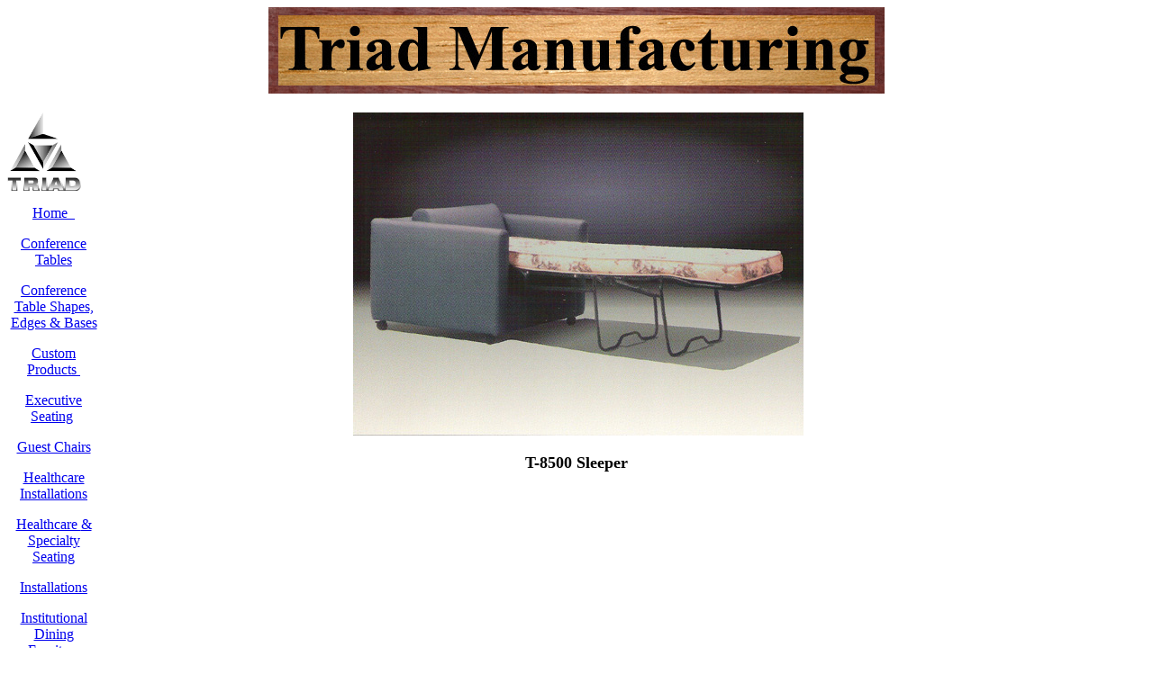

--- FILE ---
content_type: text/html
request_url: https://triadmfginc.com/T-8500%20Sleeper.htm
body_size: 1123
content:

<html>

<head>
<meta http-equiv="Content-Type" content="text/html; charset=windows-1252">
<meta http-equiv="Content-Language" content="en-us">


<title>New Page</title>
<meta name="GENERATOR" content="Microsoft FrontPage 4.0">
<meta name="ProgId" content="FrontPage.Editor.Document">
<meta name="Microsoft Border" content="tlb, default">
</head>

<body  ><!--msnavigation--><table border="0" cellpadding="0" cellspacing="0" width="100%"><tr><td>


<h1 align="center"><img src="images/Triad2.gif" width="684" height="96"></h1>



</td></tr><!--msnavigation--></table><!--msnavigation--><table border="0" cellpadding="0" cellspacing="0" width="100%"><tr><td valign="top" width="82">



<p>
<img border="0" src="images/Triad_Logo_Transparent.gif" width="82" height="87"></p>



<p align="center">
<a href="index.html">
Home&nbsp;&nbsp;</a></p>



<p align="center">
<a href="CONFERENCE%20TABLES.htm">
Conference Tables</a></p>



<p align="center">
<a href="TABLE%20EDGES,%20SHAPES%20&%20BASES.htm">
Conference Table Shapes, Edges &amp; Bases</a></p>



<p align="center">
<a href="CUSTOM%20%20DESIGNED%20%20PRODUCTS.htm">
Custom  Products&nbsp;</a></p>



<p align="center">
<a href="EXECUTIVE%20SEATING.htm">
Executive Seating</a>&nbsp;</p>



<p align="center">
<a href="SOFT%20SEATING%20&%20GUEST%20CHAIRS.htm">
Guest Chairs</a></p>



<p align="center">
<a href="HEALTHCARE%20INSTALLATIONS.htm">
Healthcare Installations</a></p>



<p align="center">
<a href="HEALTHCARE%20SEATING.htm">
Healthcare </a><a href="http://www.triadmfginc.com/HEALTHCARE SEATING.htm">&amp; Specialty Seating </a></p>



<p align="center">
<a href="INSTALLATIONS.htm">
Installations</a></p>



<p align="center">
<a href="INSTITUTIONAL%20DINING%20FURNITURE.htm">Institutional Dining Furniture</a></p>



<p align="center">
<a href="NEW%20PROJECTS.htm">
New Projects</a></p>



<p align="center">
<a href="OFFICE%20ACCESSORIES.htm">Office Accessories</a></p>



<p align="center">
<a href="OCCASIONAL%20TABLES.htm">
Occasional Tables</a></p>



<p align="center"><a href="Dealers%20and%20Representatives.htm">Reps, Dealers &amp; Other Links</a></p>



<p align="center"><a href="WHO%20WE%20ARE.htm">Contact Us</a></p>

</td><td valign="top" width="80"></td>
<!--msnavigation--><td width="683" valign="top">
<p align="center">
<p align="center">&nbsp;<img src="images/T-8500 Sleeper.jpg" width="500" height="359">
  <!--msnavigation-->
<p align="center"><b><font size="4">T-8500 Sleeper</font></b>
<p align="center"></td>
<td width="161" valign="top">&nbsp;</td>
</tr><!--msnavigation--></table>
<!--msnavigation--><table border="0" cellpadding="0" cellspacing="0" width="100%"><tr><td>



  <p align="center"><strong>Contact Us </strong></p>
  <p align="center"><font size="2"><strong>By Phone </strong></font><strong><font size="2">- (800) 275-9492</font></strong></p>
  <p align="center"><strong><font size="2">By Fax - (785) 825-1233 </font></strong></p>
  <h5 align="center"> Send mail to<font color="#0000ff"> <a href="mailto:triadmfgsalinaks@gmail.com"><span id="_user_triadmfgsalinaks@gmail.com">triadmfgsalinaks@gmail</span>.com</a> </font> with
    questions or comments.</h5>
  <h5 align="center">TRIAD Manufacturing, Inc&nbsp; ~ PO Box 1211 ~ Salina, KS&nbsp; 67402-1211&nbsp;<br>
    Copyright &copy; 2019 TRIAD MANUFACTURING, INC<br>
    Last modified: <strong>January 6, 2019</strong></h5>
  <h5 align="center">&nbsp;</h5>



</td></tr><!--msnavigation--></table></body>
</html>
